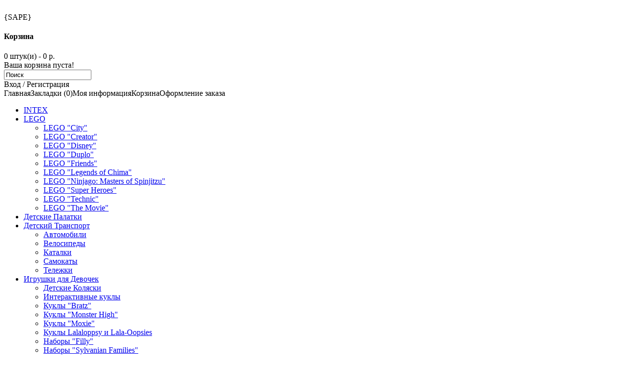

--- FILE ---
content_type: text/html; charset=utf-8
request_url: http://funtik-k.ru/intex?page=5
body_size: 5757
content:
<!DOCTYPE html>
<html dir="ltr" lang="ru">
<head>
  <meta charset="utf-8">
  <title>INTEX</title>
  <base href="/">
  <link href="/image/data/cart.png" rel="icon">
  <link rel="stylesheet" type="text/css" href="catalog/view/theme/default/stylesheet/stylesheet.css">
  <link rel="stylesheet" type="text/css" href="catalog/view/theme/default/stylesheet/news.css">
  <script type="text/javascript" src="catalog/view/javascript/jquery/jquery-1.7.1.min.js"></script>
  <script type="text/javascript" src="catalog/view/javascript/jquery/ui/jquery-ui-1.8.16.custom.min.js"></script>
  <link rel="stylesheet" type="text/css" href="catalog/view/javascript/jquery/ui/themes/ui-lightness/jquery-ui-1.8.16.custom.css">
  <script type="text/javascript" src="catalog/view/javascript/jquery/ui/external/jquery.cookie.js"></script>
  <script type="text/javascript" src="catalog/view/javascript/jquery/colorbox/jquery.colorbox.js"></script>
  <link rel="stylesheet" type="text/css" href="catalog/view/javascript/jquery/colorbox/colorbox.css" media="screen">
  <script type="text/javascript" src="catalog/view/javascript/jquery/tabs.js"></script>
  <script type="text/javascript" src="catalog/view/javascript/common.js"></script>
  <script type="text/javascript" src="catalog/view/javascript/featured_att.js"></script>
  <script type="text/javascript">
      $(document).ready(function(){
        $('a[title]').qtip({
  position: {
  corner: {
  target: 'bottomRight',
  tooltip: 'leftMiddle'
  }
  },
  style: {
  name: 'light',
  padding: '7px 13px',
  width: {
  max: 300,
  min: 0
  },
  tip: true
  }
  });
  });
  </script>
 


<!--check code--><script type="text/javascript">
<!--
var _acic={dataProvider:10};(function(){var e=document.createElement("script");e.type="text/javascript";e.async=true;e.src="https://www.acint.net/aci.js";var t=document.getElementsByTagName("script")[0];t.parentNode.insertBefore(e,t)})()
//-->
</script><!--3567837444390--><div id='QYIT_3567837444390'></div><!--check code--><!-- SAPE RTB JS -->
<script
    async="async"
    src="//cdn-rtb.sape.ru/rtb-b/js/825/2/93825.js"
    type="text/javascript">
</script>
<!-- SAPE RTB END --></head>
<body>
  <div id="container">
    <div id="header">
      <div id="logo">
        <img src="/image/data/logo.png" title="Магазин Фунтик - Фрязино" alt="Магазин Фунтик - Фрязино">
      </div>
      <div id="cart">
        <div class="heading">
          <script async="async" src="https://w.uptolike.com/widgets/v1/zp.js?pid=lf05253c4c10d9dfa03e5ea3fca883694caa599395" type="text/javascript"></script>{SAPE}<h4>Корзина</h4>
<a><span id="cart-total">0 штук(и) - 0 р.</span></a>
        </div>
        <div class="content">
          <div class="empty">
            Ваша корзина пуста!
          </div>
        </div>
      </div>
      <div id="search">
        <div class="button-search"></div>
<input type="text" name="filter_name" value="Поиск" onclick="this.value = '';" onkeydown="this.style.color = '#000000';">
      </div>
      <div id="welcome">
        Вход / Регистрация
      </div>
      <div class="links">
        ГлавнаяЗакладки (0)Моя информацияКорзинаОформление заказа
      </div>
    </div>
    <div id="menu">
      <ul>
        <li>
          <a href="/intex">INTEX</a>
        </li>
        <li>
          <a href="/lego">LEGO</a>
          <div>
            <ul>
              <li>
                <a href="/lego/city">LEGO "City"</a>
              </li>
              <li>
                <a href="/lego/creator">LEGO "Creator"</a>
              </li>
              <li>
                <a href="/lego/disney">LEGO "Disney"</a>
              </li>
              <li>
                <a href="/lego/duplo">LEGO "Duplo"</a>
              </li>
              <li>
                <a href="/lego/friends">LEGO "Friends"</a>
              </li>
              <li>
                <a href="/lego/chima">LEGO "Legends of Chima"</a>
              </li>
              <li>
                <a href="/lego/ninjago">LEGO "Ninjago: Masters of Spinjitzu"</a>
              </li>
              <li>
                <a href="/lego/super-heroes">LEGO "Super Heroes"</a>
              </li>
              <li>
                <a href="/lego/technic">LEGO "Technic"</a>
              </li>
              <li>
                <a href="/lego/themovie">LEGO "The Movie"</a>
              </li>
            </ul>
          </div>
        </li>
        <li>
          <a href="/kids-tents">Детские Палатки</a>
        </li>
        <li>
          <a href="/kidstransport">Детский Транспорт</a>
          <div>
            <ul>
              <li>
                <a href="/kidstransport/automobile">Автомобили</a>
              </li>
              <li>
                <a href="/kidstransport/velosipedi">Велосипеды</a>
              </li>
              <li>
                <a href="/kidstransport/katalki">Каталки</a>
              </li>
              <li>
                <a href="/kidstransport/samokat">Самокаты</a>
              </li>
              <li>
                <a href="/kidstransport/trolley">Тележки</a>
              </li>
            </ul>
          </div>
        </li>
        <li>
          <a href="/for-girls">Игрушки для Девочек</a>
          <div>
            <ul>
              <li>
                <a href="/for-girls/strollers">Детские Коляски</a>
              </li>
              <li>
                <a href="/for-girls/interactivedolls">Интерактивные куклы</a>
              </li>
              <li>
                <a href="/for-girls/bratz-dolls">Куклы "Bratz"</a>
              </li>
              <li>
                <a href="/for-girls/monsterhigh">Куклы "Monster High"</a>
              </li>
              <li>
                <a href="/for-girls/moxie">Куклы "Moxie"</a>
              </li>
              <li>
                <a href="/for-girls/lalaloopsy-oopsies">Куклы Lalaloppsy и Lala-Oopsies</a>
              </li>
              <li>
                <a href="/for-girls/filly-set">Наборы "Filly"</a>
              </li>
              <li>
                <a href="/for-girls/sylvanian-families">Наборы "Sylvanian Families"</a>
              </li>
              <li>
                <a href="/for-girls/set4home">Наборы для дома</a>
              </li>
              <li>
                <a href="/for-girls/house-furniture">Наборы Мебели и Домиков</a>
              </li>
              <li>
                <a href="/for-girls/toysset">Наборы Фигурок и Кукол</a>
              </li>
            </ul>
          </div>
        </li>
        <li>
          <a href="/for-boys">Игрушки для Мальчиков</a>
          <div>
            <ul>
              <li>
                <a href="/for-boys/military-set">Военные Наборы</a>
              </li>
              <li>
                <a href="/for-boys/racing-set">Гоночные Автотреки</a>
              </li>
              <li>
                <a href="/for-boys/trainset">Железнодорожные Наборы</a>
              </li>
              <li>
                <a href="/for-boys/boys-playset">Игровые Наборы</a>
              </li>
              <li>
                <a href="/for-boys/weapons">Игрушечное Оружие</a>
              </li>
              <li>
                <a href="/for-boys/carsmodel">Игрушечные Машинки</a>
              </li>
              <li>
                <a href="/for-boys/angry-birds">Наборы "Angry Birds"</a>
              </li>
              <li>
                <a href="/for-boys/spynet">Наборы "SpyNet"</a>
              </li>
              <li>
                <a href="/for-boys/bakugan">Наборы "Бакуган"</a>
              </li>
              <li>
                <a href="/for-boys/parking">Парковки</a>
              </li>
              <li>
                <a href="/for-boys/planes-helicopters">Самолёты и Вертолёты</a>
              </li>
              <li>
                <a href="/for-boys/radiocontrol-transport">Транспорт на Радиоуправлении</a>
              </li>
              <li>
                <a href="/for-boys/figurki-robots">Фигурки и Роботы</a>
              </li>
            </ul>
          </div>
        </li>
        <li>
          <a href="/books">Книги</a>
        </li>
        <li>
          <a href="/softtoys">Мягкие Игрушки</a>
        </li>
        <li>
          <a href="/puzzles">Пазлы</a>
        </li>
        <li>
          <a href="/educational-toys">Развивающие Игрушки</a>
          <div>
            <ul>
              <li>
                <a href="/educational-toys/computers">Детские Компьютеры</a>
              </li>
              <li>
                <a href="/educational-toys/for-children">Для Малышей</a>
              </li>
              <li>
                <a href="/educational-toys/animals">Животные</a>
              </li>
              <li>
                <a href="/educational-toys/wood-toys">Игрушки из дерева</a>
              </li>
              <li>
                <a href="/educational-toys/interactivetoys">Интерактивные Игрушки</a>
              </li>
              <li>
                <a href="/educational-toys/construktors">Конструкторы</a>
              </li>
              <li>
                <a href="/educational-toys/play-doh-set">Наборы Play-Doh</a>
              </li>
              <li>
                <a href="/educational-toys/boardgames">Настольные Игры</a>
              </li>
              <li>
                <a href="/educational-toys/learning-toys">Обучающие Игрушки</a>
              </li>
              <li>
                <a href="/educational-toys/sportset">Спортивные Наборы</a>
              </li>
              <li>
                <a href="/educational-toys/toy-figures">Фигурки</a>
              </li>
            </ul>
          </div>
        </li>
      </ul>
    </div>
    <div id="notification"></div>
    <div id="content">
      <script type="text/javascript">
      <!--
      $(document).ready(function() { if(typeof display == 'function') { display('grid'); } });
      -->
      </script>
      <div class="breadcrumb">
        Главная » <a href="/intex">INTEX</a>
      </div>
      <h1>INTEX</h1>
      <div class="product-filter">
        <div class="display">
          <b>Отображение:</b> список <b>/</b> <a onclick="display('grid');">сетка</a>
        </div>
        <div class="limit">
          <b>Показать:</b> <select onchange="location = this.value;">
            <option value="http://funtik-k.ru/intex?limit=18" selected>
              18
            </option>
            <option value="http://funtik-k.ru/intex?limit=25">
              25
            </option>
            <option value="http://funtik-k.ru/intex?limit=50">
              50
            </option>
            <option value="http://funtik-k.ru/intex?limit=75">
              75
            </option>
            <option value="http://funtik-k.ru/intex?limit=100">
              100
            </option>
          </select>
        </div>
        <div class="sort">
          <b>Сортировка:</b> <select onchange="location = this.value;">
            <option value="http://funtik-k.ru/intex?sort=p.sort_order&order=ASC" selected>
              По умолчанию
            </option>
            <option value="http://funtik-k.ru/intex?sort=pd.name&order=ASC">
              Название (А - Я)
            </option>
            <option value="http://funtik-k.ru/intex?sort=pd.name&order=DESC">
              Название (Я - А)
            </option>
            <option value="http://funtik-k.ru/intex?sort=p.price&order=ASC">
              Цена (низкая > высокая)
            </option>
            <option value="http://funtik-k.ru/intex?sort=p.price&order=DESC">
              Цена (высокая > низкая)
            </option>
            <option value="http://funtik-k.ru/intex?sort=rating&order=DESC">
              Рейтинг (начиная с высокого)
            </option>
            <option value="http://funtik-k.ru/intex?sort=rating&order=ASC">
              Рейтинг (начиная с низкого)
            </option>
            <option value="http://funtik-k.ru/intex?sort=p.model&order=ASC">
              Модель (А- Я)
            </option>
            <option value="http://funtik-k.ru/intex?sort=p.model&order=DESC">
              Модель (Я - А)
            </option>
          </select>
        </div>
      </div>
      <div class="product-compare">
        Сравнение товаров (0)
      </div>
      <div class="product-list">
        <div>
          <div class="image">
            <img src="/image/cache/data/market/intex/54900-150x150.png" title='Бассейн серии "Easy Set" 54900' alt='Бассейн серии "Easy Set" 54900'>
          </div>
          <div class="name">
            Бассейн серии "Easy Set" 54900
          </div>
          <div class="description">
            Бассейн серии Intex Easy Set Pool легко и быстро устанавливается без применения дополнительных те..
          </div>
          <div class="price">
            2799 р.
          </div>
          <div class="cart">
            <input type="button" value="Купить" onclick="addToCart('606');" class="button">
          </div>
          <div class="wishlist">
            <a onclick="addToWishList('606');">В закладки</a>
          </div>
          <div class="compare">
            <a onclick="addToCompare('606');">В сравнение</a>
          </div>
        </div>
        <div>
          <div class="image">
            <img src="/image/cache/data/market/intex/54900-150x150.png" title='Бассейн серии "Easy Set" 54902' alt='Бассейн серии "Easy Set" 54902'>
          </div>
          <div class="name">
            Бассейн серии "Easy Set" 54902
          </div>
          <div class="description">
            Бассейн серии Intex Easy Set Pool легко и быстро устанавливается без применения дополнительных те..
          </div>
          <div class="price">
            4399 р.
          </div>
          <div class="cart">
            <input type="button" value="Купить" onclick="addToCart('607');" class="button">
          </div>
          <div class="wishlist">
            <a onclick="addToWishList('607');">В закладки</a>
          </div>
          <div class="compare">
            <a onclick="addToCompare('607');">В сравнение</a>
          </div>
        </div>
        <div>
          <div class="image">
            <img src="/image/cache/data/market/intex/54900-150x150.png" title='Бассейн серии "Easy Set" 54904' alt='Бассейн серии "Easy Set" 54904'>
          </div>
          <div class="name">
            Бассейн серии "Easy Set" 54904
          </div>
          <div class="description">
            Бассейн серии Intex Easy Set Pool легко и быстро устанавливается без применения дополнительных те..
          </div>
          <div class="price">
            4099 р.
          </div>
          <div class="cart">
            <input type="button" value="Купить" onclick="addToCart('610');" class="button">
          </div>
          <div class="wishlist">
            <a onclick="addToWishList('610');">В закладки</a>
          </div>
          <div class="compare">
            <a onclick="addToCompare('610');">В сравнение</a>
          </div>
        </div>
        <div>
          <div class="image">
            <img src="/image/cache/data/market/intex/54900-150x150.png" title='Бассейн серии "Easy Set" 54906' alt='Бассейн серии "Easy Set" 54906'>
          </div>
          <div class="name">
            Бассейн серии "Easy Set" 54906
          </div>
          <div class="description">
            Бассейн серии Intex Easy Set Pool легко и быстро устанавливается без применения дополнительных те..
          </div>
          <div class="price">
            5599 р.
          </div>
          <div class="cart">
            <input type="button" value="Купить" onclick="addToCart('611');" class="button">
          </div>
          <div class="wishlist">
            <a onclick="addToWishList('611');">В закладки</a>
          </div>
          <div class="compare">
            <a onclick="addToCompare('611');">В сравнение</a>
          </div>
        </div>
        <div>
          <div class="image">
            <img src="/image/cache/data/market/intex/56920-150x150.png" title='Бассейн серии "Easy Set" 56920' alt='Бассейн серии "Easy Set" 56920'>
          </div>
          <div class="name">
            Бассейн серии "Easy Set" 56920
          </div>
          <div class="description">
            Бассейн серии Intex Easy Set Pool легко и быстро устанавливается без применения дополнительных те..
          </div>
          <div class="price">
            2299 р.
          </div>
          <div class="cart">
            <input type="button" value="Купить" onclick="addToCart('604');" class="button">
          </div>
          <div class="wishlist">
            <a onclick="addToWishList('604');">В закладки</a>
          </div>
          <div class="compare">
            <a onclick="addToCompare('604');">В сравнение</a>
          </div>
        </div>
        <div>
          <div class="image">
            <img src="/image/cache/data/market/intex/56922-150x150.png" title='Бассейн серии "Easy Set" 56922' alt='Бассейн серии "Easy Set" 56922'>
          </div>
          <div class="name">
            Бассейн серии "Easy Set" 56922
          </div>
          <div class="description">
            Бассейн серии Intex Easy Set Pool легко и быстро устанавливается без применения дополнительных те..
          </div>
          <div class="price">
            3599 р.
          </div>
          <div class="cart">
            <input type="button" value="Купить" onclick="addToCart('605');" class="button">
          </div>
          <div class="wishlist">
            <a onclick="addToWishList('605');">В закладки</a>
          </div>
          <div class="compare">
            <a onclick="addToCompare('605');">В сравнение</a>
          </div>
        </div>
        <div>
          <div class="image">
            <img src="/image/cache/data/market/intex/56932-150x150.png" title='Бассейн серии "Easy Set" 56932' alt='Бассейн серии "Easy Set" 56932'>
          </div>
          <div class="name">
            Бассейн серии "Easy Set" 56932
          </div>
          <div class="description">
            Бассейн серии Intex Easy Set Pool легко и быстро устанавливается без применения дополнительных те..
          </div>
          <div class="price">
            5299 р.
          </div>
          <div class="cart">
            <input type="button" value="Купить" onclick="addToCart('612');" class="button">
          </div>
          <div class="wishlist">
            <a onclick="addToWishList('612');">В закладки</a>
          </div>
          <div class="compare">
            <a onclick="addToCompare('612');">В сравнение</a>
          </div>
        </div>
        <div>
          <div class="image">
            <img src="/image/cache/data/market/intex/56970-150x150.png" title='Бассейн серии "Easy Set" 56970' alt='Бассейн серии "Easy Set" 56970'>
          </div>
          <div class="name">
            Бассейн серии "Easy Set" 56970
          </div>
          <div class="description">
            Intex Easy Set 56970 - надувной бассейн с насос-фильтром. Он быстро и легко устанавливается без п..
          </div>
          <div class="price">
            1799 р.
          </div>
          <div class="cart">
            <input type="button" value="Купить" onclick="addToCart('602');" class="button">
          </div>
          <div class="wishlist">
            <a onclick="addToWishList('602');">В закладки</a>
          </div>
          <div class="compare">
            <a onclick="addToCompare('602');">В сравнение</a>
          </div>
        </div>
        <div>
          <div class="image">
            <img src="/image/cache/data/market/intex/56972-150x150.png" title='Бассейн серии "Easy Set" 56972' alt='Бассейн серии "Easy Set" 56972'>
          </div>
          <div class="name">
            Бассейн серии "Easy Set" 56972
          </div>
          <div class="description">
            Процесс сборки бассейна до наполнения его водой занимает всего 10 минут. Надувной бассейн изготов..
          </div>
          <div class="price">
            3449 р.
          </div>
          <div class="cart">
            <input type="button" value="Купить" onclick="addToCart('603');" class="button">
          </div>
          <div class="wishlist">
            <a onclick="addToWishList('603');">В закладки</a>
          </div>
          <div class="compare">
            <a onclick="addToCompare('603');">В сравнение</a>
          </div>
        </div>
        <div>
          <div class="image">
            <img src="/image/cache/data/market/intex/57982-150x150.png" title='Бассейн серии "Easy Set" 57982' alt='Бассейн серии "Easy Set" 57982'>
          </div>
          <div class="name">
            Бассейн серии "Easy Set" 57982
          </div>
          <div class="description">
            Овальный надувной бассейн Intex станет прекрасным подарком вам и членам вашей семьи в жаркие дни,..
          </div>
          <div class="price">
            29499 р.
          </div>
          <div class="cart">
            <input type="button" value="Купить" onclick="addToCart('634');" class="button">
          </div>
          <div class="wishlist">
            <a onclick="addToWishList('634');">В закладки</a>
          </div>
          <div class="compare">
            <a onclick="addToCompare('634');">В сравнение</a>
          </div>
        </div>
        <div>
          <div class="image">
            <img src="/image/cache/data/market/intex/56996np-150x150.png" title="Металлический каркасный бассейн INTEX 56996NP" alt="Металлический каркасный бассейн INTEX 56996NP">
          </div>
          <div class="name">
            Металлический каркасный бассейн INTEX 56996NP
          </div>
          <div class="description">
            Бассейн со складной конструкцией. Рассчитан на детей старше 6 лет, прекрасно подойдет для совмест..
          </div>
          <div class="price">
            7099 р.
          </div>
          <div class="cart">
            <input type="button" value="Купить" onclick="addToCart('687');" class="button">
          </div>
          <div class="wishlist">
            <a onclick="addToWishList('687');">В закладки</a>
          </div>
          <div class="compare">
            <a onclick="addToCompare('687');">В сравнение</a>
          </div>
        </div>
        <div>
          <div class="image">
            <img src="/image/cache/data/market/intex/56997-150x150.png" title="Металлический каркасный бассейн INTEX 56997" alt="Металлический каркасный бассейн INTEX 56997">
          </div>
          <div class="name">
            Металлический каркасный бассейн INTEX 56997
          </div>
          <div class="description">
            Сборный каркасный бассейн можно легко и быстро  установить. Процесс сборки бассейна до запол..
          </div>
          <div class="price">
            4899 р.
          </div>
          <div class="cart">
            <input type="button" value="Купить" onclick="addToCart('613');" class="button">
          </div>
          <div class="wishlist">
            <a onclick="addToWishList('613');">В закладки</a>
          </div>
          <div class="compare">
            <a onclick="addToCompare('613');">В сравнение</a>
          </div>
        </div>
        <div>
          <div class="image">
            <img src="/image/cache/data/market/intex/56999-150x150.png" title="Металлический каркасный бассейн INTEX 56999" alt="Металлический каркасный бассейн INTEX 56999">
          </div>
          <div class="name">
            Металлический каркасный бассейн INTEX 56999
          </div>
          <div class="description">
            Сборный каркасный бассейн можно легко и быстро  установить. Процесс сборки бассейна до запол..
          </div>
          <div class="price">
            6099 р.
          </div>
          <div class="cart">
            <input type="button" value="Купить" onclick="addToCart('614');" class="button">
          </div>
          <div class="wishlist">
            <a onclick="addToWishList('614');">В закладки</a>
          </div>
          <div class="compare">
            <a onclick="addToCompare('614');">В сравнение</a>
          </div>
        </div>
        <div>
          <div class="image">
            <img src="/image/cache/data/market/intex/48260np-150x150.png" title="Надувной батут Intex Playhouse Jump-O-Lene 48260NP" alt="Надувной батут Intex Playhouse Jump-O-Lene 48260NP">
          </div>
          <div class="name">
            Надувной батут Intex Playhouse Jump-O-Lene 48260NP
          </div>
          <div class="description">
            Надувной игровой центр-батут Intex Playhouse Jump-O-Lene сделан в виде красочного сказочного замк..
          </div>
          <div class="price">
            2699 р.
          </div>
          <div class="cart">
            <input type="button" value="Купить" onclick="addToCart('615');" class="button">
          </div>
          <div class="wishlist">
            <a onclick="addToWishList('615');">В закладки</a>
          </div>
          <div class="compare">
            <a onclick="addToCompare('615');">В сравнение</a>
          </div>
        </div>
        <div>
          <div class="image">
            <img src="/image/cache/data/market/intex/48264np-150x150.png" title="Прозрачный надувной батут INTEX 48264NP" alt="Прозрачный надувной батут INTEX 48264NP">
          </div>
          <div class="name">
            Прозрачный надувной батут INTEX 48264NP
          </div>
          <div class="description">
            Игровая зона для ребёнка это всегда немного больше, чем просто участок пространства — это целый м..
          </div>
          <div class="price">
            2499 р.
          </div>
          <div class="cart">
            <input type="button" value="Купить" onclick="addToCart('616');" class="button">
          </div>
          <div class="wishlist">
            <a onclick="addToWishList('616');">В закладки</a>
          </div>
          <div class="compare">
            <a onclick="addToCompare('616');">В сравнение</a>
          </div>
        </div>
      </div>
      <div class="pagination">
        <div class="links">
          |< <a href="/intex?page=4"><</a> 1 <a href="/intex?page=2">2</a> <a href="/intex?page=3">3</a> <a href="/intex?page=4">4</a> <b>5</b>
        </div>
        <div class="results">
          Показано с 73 по 87 из 87 (всего 5 страниц)
        </div>
      </div>
    </div>
    <script type="text/javascript">
    <!--
    function display(view) {
        if (view == 'list') {
                $('.product-grid').attr('class', 'product-list');
                
                $('.product-list > div').each(function(index, element) {
                        html  = '<div class="right">';
                        html += '  <div class="cart">' + $(element).find('.cart').html() + '<\/div>';
                        html += '  <div class="wishlist">' + $(element).find('.wishlist').html() + '<\/div>';
                        html += '  <div class="compare">' + $(element).find('.compare').html() + '<\/div>';
                        html += '<\/div>';                       
                        
                        html += '<div class="left">';
                        
                        var image = $(element).find('.image').html();
                        
                        if (image != null) { 
                                html += '<div class="image">' + image + '<\/div>';
                        }
                        
                        var price = $(element).find('.price').html();
                        
                        if (price != null) {
                                html += '<div class="price">' + price  + '<\/div>';
                        }
                                        
                        html += '  <div class="name">' + $(element).find('.name').html() + '<\/div>';
                        html += '  <div class="description">' + $(element).find('.description').html() + '<\/div>';
                        
                        var rating = $(element).find('.rating').html();
                        
                        if (rating != null) {
                                html += '<div class="rating">' + rating + '<\/div>';
                        }
                                
                        html += '<\/div>';

                                                
                        $(element).html(html);
                });             
                
                $('.display').html('<b>Отображение:<\/b> список <b>/<\/b> <a onclick="display(\'grid\');">сетка<\/a>');
                
                $.cookie('display', 'list'); 
        } else {
                $('.product-list').attr('class', 'product-grid');
                
                $('.product-grid > div').each(function(index, element) {
                        html = '';
                        
                        var image = $(element).find('.image').html();
                        
                        if (image != null) {
                                html += '<div class="image">' + image + '<\/div>';
                        }
                        
                        html += '<div class="name">' + $(element).find('.name').html() + '<\/div>';
                        html += '<div class="description">' + $(element).find('.description').html() + '<\/div>';
                        
                        var price = $(element).find('.price').html();
                        
                        if (price != null) {
                                html += '<div class="price">' + price  + '<\/div>';
                        }
                        
                        var rating = $(element).find('.rating').html();
                        
                        if (rating != null) {
                                html += '<div class="rating">' + rating + '<\/div>';
                        }
                                                
                        html += '<div class="cart">' + $(element).find('.cart').html() + '<\/div>';
                        html += '<div class="wishlist">' + $(element).find('.wishlist').html() + '<\/div>';
                        html += '<div class="compare">' + $(element).find('.compare').html() + '<\/div>';
                        
                        $(element).html(html);
                });     
                                        
                $('.display').html('<b>Отображение:<\/b> <a onclick="display(\'list\');">список<\/a> <b>/<\/b> сетка');
                
                $.cookie('display', 'grid');
        }
    }

    view = $.cookie('display');

    if (view) {
        display(view);
    } else {
        display('grid');
    }
    //-->
    </script>
  </div>
  <br>
<!-- Yandex.Metrika informer --> <a href="https://metrika.yandex.ru/stat/?id=53198086&amp;from=informer" target="_blank" rel="nofollow"><img src="https://informer.yandex.ru/informer/53198086/3_1_FFFFFFFF_EFEFEFFF_0_pageviews" style="width:88px; height:31px; border:0;" alt="Яндекс.Метрика" title="Яндекс.Метрика: данные за сегодня (просмотры, визиты и уникальные посетители)" class="ym-advanced-informer" data-cid="53198086" data-lang="ru" /></a> <!-- /Yandex.Metrika informer --> <!-- Yandex.Metrika counter --> <script type="text/javascript" > (function(m,e,t,r,i,k,a){m[i]=m[i]||function(){(m[i].a=m[i].a||[]).push(arguments)}; m[i].l=1*new Date();k=e.createElement(t),a=e.getElementsByTagName(t)[0],k.async=1,k.src=r,a.parentNode.insertBefore(k,a)}) (window, document, "script", "https://mc.yandex.ru/metrika/tag.js", "ym"); ym(53198086, "init", { clickmap:true, trackLinks:true, accurateTrackBounce:true }); </script> <noscript><div><img src="https://mc.yandex.ru/watch/53198086" style="position:absolute; left:-9999px;" alt="" /></div></noscript> <!-- /Yandex.Metrika counter --></body>
</html>


--- FILE ---
content_type: application/javascript;charset=utf-8
request_url: https://w.uptolike.com/widgets/v1/version.js?cb=cb__utl_cb_share_1766812908401984
body_size: 397
content:
cb__utl_cb_share_1766812908401984('1ea92d09c43527572b24fe052f11127b');